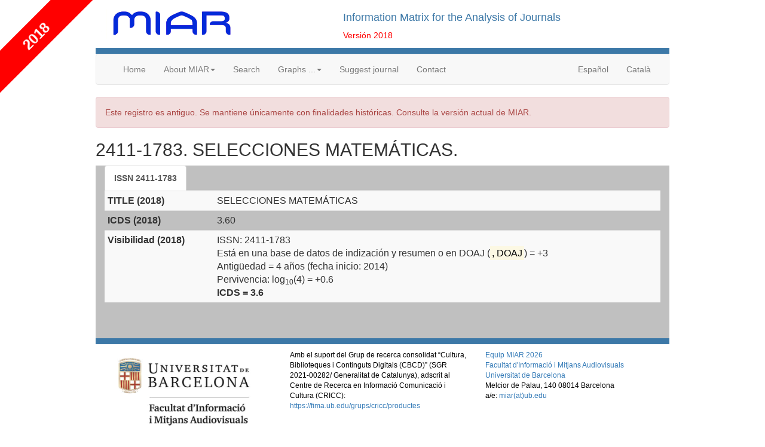

--- FILE ---
content_type: text/html
request_url: https://miar.ub.edu/2018/issn/2411-1783
body_size: 11076
content:
<html>
<head>
<meta charset="utf-8">
<meta name="viewport" content="width=device-width, initial-scale=1, shrink-to-fit=no">
<meta http-equiv="x-ua-compatible" content="ie=edge">
<link rel="stylesheet" href="https://miar.ub.edu/jscss/bootstrap3/css/tether.css" type="text/css" />
<link rel="stylesheet" href="https://miar.ub.edu/jscss/font-awesome5.7.2/css/all.min.css" type="text/css" />
<link rel="stylesheet" href="https://miar.ub.edu/jscss/bootstrap3/css/bootstrap.min.css">
<link rel="stylesheet" href="https://miar.ub.edu/jscss/bootstrap-select/css/bootstrap-select.min.css" type="text/css" />
<link rel="stylesheet" href="https://miar.ub.edu/jscss/DataTables.1.10.18/datatables.min.css" type="text/css" />
<link rel="stylesheet" href="https://miar.ub.edu/jscss/DataTables.1.10.18/Buttons-1.5.6/css/buttons.dataTables.min.css" type="text/css" />
<link rel="stylesheet" href="https://miar.ub.edu/miar/jscss/directorios.css" type="text/css" /><link rel="stylesheet" href="https://miar.ub.edu/miar/jscss/directorio_miar.css" type="text/css" /><link rel="shortcut icon" href="https://miar.ub.edu/miar/fotos/favicon.png" type="image/x-icon" />
<base href="https://miar.ub.edu/" />
<title>SELECCIONES MATEMÁTICAS 2411-1783 - Directorio MIAR</title>
<meta name="dc.title" content="SELECCIONES MATEMÁTICAS 2411-1783 - Directorio MIAR" />
<meta name="citation_title" content="SELECCIONES MATEMÁTICAS 2411-1783 - Directorio MIAR" />
<script type="text/javascript">
function base64_encode (data) {
  // http://kevin.vanzonneveld.net
  // +   original by: Tyler Akins (http://rumkin.com)
  // +   improved by: Bayron Guevara
  // +   improved by: Thunder.m
  // +   improved by: Kevin van Zonneveld (http://kevin.vanzonneveld.net)
  // +   bugfixed by: Pellentesque Malesuada
  // +   improved by: Kevin van Zonneveld (http://kevin.vanzonneveld.net)
  // +   improved by: Rafał Kukawski (http://kukawski.pl)
  // *     example 1: base64_encode('Kevin van Zonneveld');
  // *     returns 1: 'S2V2aW4gdmFuIFpvbm5ldmVsZA=='
  // mozilla has this native
  // - but breaks in 2.0.0.12!
  //if (typeof this.window['btoa'] == 'function') {
  //    return btoa(data);
  //}
  var b64 = "ABCDEFGHIJKLMNOPQRSTUVWXYZabcdefghijklmnopqrstuvwxyz0123456789+/=";
  var o1, o2, o3, h1, h2, h3, h4, bits, i = 0,
    ac = 0,
    enc = "",
    tmp_arr = [];

  if (!data) {return data;}

  do { // pack three octets into four hexets
    o1 = data.charCodeAt(i++);
    o2 = data.charCodeAt(i++);
    o3 = data.charCodeAt(i++);
    bits = o1 << 16 | o2 << 8 | o3;
    h1 = bits >> 18 & 0x3f;
    h2 = bits >> 12 & 0x3f;
    h3 = bits >> 6 & 0x3f;
    h4 = bits & 0x3f;
    tmp_arr[ac++] = b64.charAt(h1) + b64.charAt(h2) + b64.charAt(h3) + b64.charAt(h4);
  } while (i < data.length);
  enc = tmp_arr.join('');
  var r = data.length % 3;
  return (r ? enc.slice(0, r - 3) : enc) + '==='.slice(r || 3);
}
</script>
<script type="text/javascript">function externo(URL) {v_consul=window.open(URL,"consulta","resizable=1;menubar=yes,scrollbars=yes,status=yes,toolbar=yes,directories=0,location=0,width=700,height=400" );v_consul.focus();}</script>
<script type="text/javascript">function indices(form) {document.location = "indices/"+form.campo[form.campo.selectedIndex].value;};</script>
<!-- Google tag (gtag.js) -->
<script async src="https://www.googletagmanager.com/gtag/js?id=G-0VEP2BX1R5"></script> <script> window.dataLayer = window.dataLayer || []; function gtag(){dataLayer.push(arguments);} gtag('js', new Date()); gtag('config', 'G-0VEP2BX1R5'); </script><script src="https://miar.ub.edu/jscss/jquery-3.3.1.min.js"></script>
<script type="text/javascript" src="https://miar.ub.edu/jscss/bootstrap3/js/tether.js"></script>
<script src="https://miar.ub.edu/jscss/bootstrap3/js/bootstrap.min.js"></script>
<script type="text/javascript" src="https://miar.ub.edu/jscss/DataTables.1.10.18/datatables.min.js"></script>
<script type="text/javascript" src="https://miar.ub.edu/jscss/DataTables.1.10.18/intl.js"></script>
<script type="text/javascript" src="https://miar.ub.edu/jscss/DataTables.1.10.18/Buttons-1.5.6/js/dataTables.buttons.min.js"></script>
<script type="text/javascript" src="https://miar.ub.edu/jscss/DataTables.1.10.18/Buttons-1.5.6/js/buttons.colVis.min.js"></script>
<script type="text/javascript" src="https://miar.ub.edu/jscss/DataTables.1.10.18/Buttons-1.5.6/js/buttons.print.min.js"></script>
<script type="text/javascript" src="https://miar.ub.edu/jscss/DataTables.1.10.18/Buttons-1.5.6/js/buttons.html5.min.js"></script>
<script type="text/javascript" src="https://miar.ub.edu/jscss/DataTables.1.10.18/Buttons-1.5.6/js/pdfmake.min.js"></script>
<script type="text/javascript" src="https://miar.ub.edu/jscss/DataTables.1.10.18/Buttons-1.5.6/js/vfs_fonts.js"></script>
<script type="text/javascript" src="https://miar.ub.edu/jscss/DataTables.1.10.18/Buttons-1.5.6/js/jszip.min.js"></script>
<script>
  var _paq = window._paq = window._paq || [];
  /* tracker methods like "setCustomDimension" should be called before "trackPageView" */
  _paq.push(['trackPageView']);
  _paq.push(['enableLinkTracking']);
  (function() {
    var u="https://miar.matomo.cloud/";
    _paq.push(['setTrackerUrl', u+'matomo.php']);
    _paq.push(['setSiteId', '1']);
    var d=document, g=d.createElement('script'), s=d.getElementsByTagName('script')[0];
    g.async=true; g.src='//cdn.matomo.cloud/miar.matomo.cloud/matomo.js'; s.parentNode.insertBefore(g,s);
  })();
</script>
<script>
    (function(h,o,t,j,a,r){
        h.hj=h.hj||function(){(h.hj.q=h.hj.q||[]).push(arguments)};
        h._hjSettings={hjid:2834113,hjsv:6};
        a=o.getElementsByTagName('head')[0];
        r=o.createElement('script');r.async=1;
        r.src=t+h._hjSettings.hjid+j+h._hjSettings.hjsv;
        a.appendChild(r);
    })(window,document,'https://static.hotjar.com/c/hotjar-','.js?sv=');
</script>
</head><body >
<script type="text/javascript" src="/gtb/publib/ckeditor/ckeditor.js"></script>
<div id="contenedor"><div id="cabecera">
<div class="row">
<div class="col-md-5" id="logotipo"><a href="https://miar.ub.edu/" title="miar"><img alt="logo" class="img-responsive" src="https://miar.ub.edu/miar/fotos/miar.png" /></a></div><div class="col-md-7"><h4>Information Matrix for the Analysis of Journals</h4><span id="version">Versi&oacute;n 2018</span></div></div></div>

<nav class="navbar navbar-default p0-opciones">
  <div class="container-fluid">
    <div class="navbar-header">
      <button type="button" class="navbar-toggle collapsed"
        data-toggle="collapse" data-target="#navbar" aria-expanded="false"
        aria-controls="navbar">
        <span class="sr-only">Men&uacute;</span> <span class="icon-bar"></span>
        <span class="icon-bar"></span> <span class="icon-bar"></span>
      </button>
                      </div>
    <div id="navbar" class="navbar-collapse collapse">
      <ul class="nav navbar-nav">
        <li><a href="https://miar.ub.edu/">Home</a></li>
<li class="dropdown"><a href="#" class="dropdown-toggle" data-toggle="dropdown" role="button" aria-haspopup="true" aria-expanded="false">About MIAR<span class="caret"></span></a>
<ul class="dropdown-menu"><li><a href="https://miar.ub.edu/about-miar">About MIAR</a></li>
<li><a href="databases/GRUPO/G">Sources</a></li>
<li><a href="https://miar.ub.edu/about-us">MIAR team</a></li>
</ul></li><li><a href="/search">Search</a></li>
<li class="dropdown"><a href="#" class="dropdown-toggle" data-toggle="dropdown" role="button" aria-haspopup="true" aria-expanded="false">Graphs ...<span class="caret"></span></a>
<ul class="dropdown-menu"><li><a href="/stats/PAIS">by country</a></li>
<li><a href="/stats/FECHA_INICIO">by date</a></li>
</ul></li><li><a href="/form/suggest">Suggest journal</a></li>
<li><a href="/form/contact">Contact</a></li>
            </ul>
      <ul class="nav navbar-nav navbar-right">
                        <li><a href="/idioma/es">Español</a></li>
<li><a href="/idioma/ca">Català</a></li>
            </ul>
    </div>
  </div>
</nav><style>body::after {content:'2018';}</style><div class="alert alert-danger">Este registro es antiguo. Se mantiene únicamente con finalidades históricas. Consulte la versión actual de MIAR.</div><div id="gt_ficha"><h2 id="pagina_titulo">2411-1783. SELECCIONES MATEMÁTICAS. </h2><div id="div_ficha_central" class="col-md-12" style="background-color:#c0c0c0;"><ul id="tabs" class="nav nav-tabs" role="tablist">
<li role="presentation" class="active"><a href="#Revista" aria-controls="Revista" role="tab" data-toggle="tab"><span id="tab_0"><strong>ISSN <span id="campo_etiqueta"  itemprop="ISSN">2411-1783</span></strong></span></a></li>
</ul><div class="tab-content">
<div role="tabpanel" class="tab-pane active" id="Revista">
<div id="div-table-Revista" class="collapse in table-responsive">
<table id="tabla-Revista" class="table table-condensed table-striped table-hover ">
<thead>
</thead>
<tbody>
<tr id="trRevista_TITOL" class=""><td id="tdRevista_TITOL_0" class="td-etiqueta">TITLE (2018)</td>
<td id="tdRevista_TITOL_1" class="td-contenido"><div id="sp_titol">SELECCIONES MATEMÁTICAS</div><div id="dirpi_titol"></div></td>
</tr>
<tr id="trRevista_ICDS" class=""><td id="tdRevista_ICDS_0" class="td-etiqueta">ICDS (2018)</td>
<td id="tdRevista_ICDS_1" class="td-contenido"><div id="sp_icds">3.60</div><div id="dirpi_icds"></div></td>
</tr>
<tr id="trRevista_CALCULO_ICDS" class=""><td id="tdRevista_CALCULO_ICDS_0" class="td-etiqueta">Visibilidad (2018)</td>
<td id="tdRevista_CALCULO_ICDS_1" class="td-contenido"><div id="sp_calculo_icds">ISSN: 2411-1783<br />Está en una base de datos de indización y resumen o en DOAJ (<mark>, DOAJ</mark>) = +3<br />Antigüedad = 4 años (fecha inicio: 2014)<br />Pervivencia: log<sub>10</sub>(4) = +0.6<br /><b>ICDS = 3.6</b><br /></div><div id="dirpi_calculo_icds"></div></td>
</tr>
</tbody>
</table>
</div>
</div>
</div>
<div class="clearfix">&nbsp;</div>
<div id="pie" class="row">
	<div id="peupagina" class="col-md-8">
	<a href="https://www.ub.edu/portal/web/informacio-mitjans-audiovisuals" target="_new"><img alt=""
			src="https://miar.ub.edu/miar/fotos/logo_fima.png"
			class = "img-responsive"
			style="width: 300px;float:left;" /></a>
Amb el suport del Grup de recerca consolidat “Cultura, Biblioteques i Continguts Digitals (CBCD)” (SGR 2021-00282/ Generalitat de Catalunya), adscrit al Centre de Recerca en Informació Comunicació i Cultura (CRICC):
<a href="https://fima.ub.edu/grups/cricc/productes" target="_blank">
			https://fima.ub.edu/grups/cricc/productes</a> 
	</div>
	<div id="siteinfo" class="col-md-4">
		<a href="http://miar.ub.edu/about-us">Equip MIAR 2026</a><br />
		<a href="https://www.ub.edu/portal/web/informacio-mitjans-audiovisuals/">Facultat d'Informació i Mitjans Audiovisuals</a><br />
		<a href="http://www.ub.edu/">Universitat de Barcelona</a><br />
		Melcior de Palau, 140 08014 Barcelona<br />
		a/e: <a href="http://miar.ub.edu/form/contact">miar(at)ub.edu</a>
	</div>
</div></div>
</body></html>

--- FILE ---
content_type: application/javascript
request_url: https://miar.ub.edu/jscss/DataTables.1.10.18/intl.js
body_size: 2276
content:
/**
 * This sorting type will replace DataTables' default string sort with one that
 * will use a locale aware collator. This is supported by IE11, Edge, Chrome,
 * Firefox and Safari 10+. Any browser that does not support the Intl will
 * simply fall back to UTF8 string sorting.
 *
 * This method simply needs to be called prior to the DataTables' initialisation
 * to replace the default string sort with locale aware sorting. The method
 * optionally takes two arguments:
 *
 * 1. [Optional] Locale or array of locales
 * 2. [Optional] Collator options
 *
 * For the supported options please see the
 * [MDN Intl documentation](https://developer.mozilla.org/en-US/docs/Web/JavaScript/Reference/Global_Objects/Collator).
 *
 * @name intl
 * @summary Sort string data using the Intl Javascript API
 * @author [Allan Jardine](//datatables.net)
 * @depends DataTables 1.10+
 *
 * @example
 *    // Host's current locale
 *    $.fn.dataTable.ext.order.intl();
 *
 * @example
 *    // Explicit locale
 *    $.fn.dataTable.ext.order.intl('de-u-co-phonebk');
 *
 * @example
 *    // Locale with configuration options
 *    $.fn.dataTable.ext.order.intl('fr', {
 *      sensitivity: 'base'
 *    } );
 */


// UMD
(function( factory ) {
	"use strict";

	if ( typeof define === 'function' && define.amd ) {
		// AMD
		define( ['jquery'], function ( $ ) {
			return factory( $, window, document );
		} );
	}
	else if ( typeof exports === 'object' ) {
		// CommonJS
		module.exports = function (root, $) {
			if ( ! root ) {
				root = window;
			}

			if ( ! $ ) {
				$ = typeof window !== 'undefined' ?
					require('jquery') :
					require('jquery')( root );
			}

			return factory( $, root, root.document );
		};
	}
	else {
		// Browser
		factory( jQuery, window, document );
	}
}
(function( $, window, document ) {


$.fn.dataTable.ext.order.intl = function ( locales, options ) {
	if ( window.Intl ) {
		var collator = new Intl.Collator( locales, options );
		var types = $.fn.dataTable.ext.type;

		delete types.order['string-pre'];
		types.order['string-asc'] = collator.compare;
		types.order['string-desc'] = function ( a, b ) {
			return collator.compare( a, b ) * -1;
		};
	}
};


}));